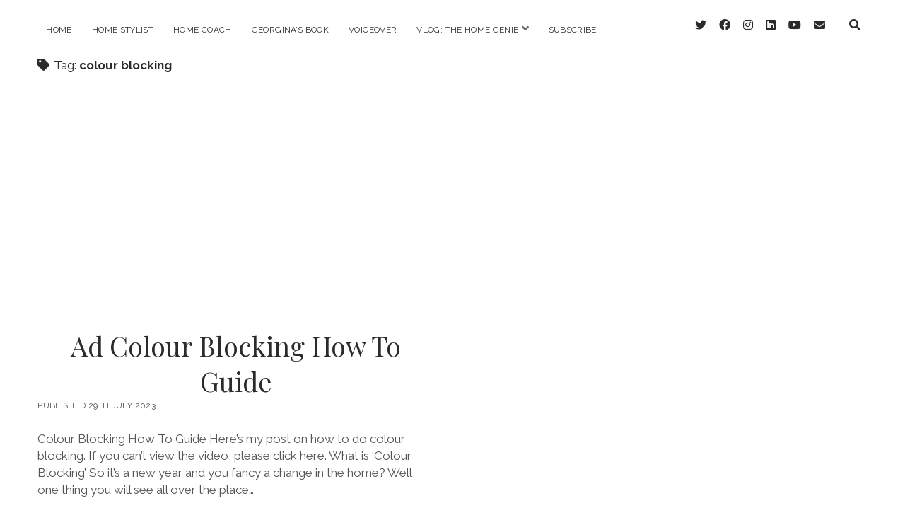

--- FILE ---
content_type: text/html; charset=UTF-8
request_url: https://www.georginaburnett.com/tag/colour-blocking/
body_size: 10833
content:
<!DOCTYPE html>

<html lang="en-GB">

<head>
	<meta name='robots' content='index, follow, max-image-preview:large, max-snippet:-1, max-video-preview:-1' />
<meta charset="UTF-8" />
<meta name="viewport" content="width=device-width, initial-scale=1" />
<meta name="template" content="Chosen 1.50" />

	<!-- This site is optimized with the Yoast SEO plugin v22.4 - https://yoast.com/wordpress/plugins/seo/ -->
	<title>colour blocking Archives - Georgina Burnett</title>
	<link rel="canonical" href="https://www.georginaburnett.com/tag/colour-blocking/" />
	<meta property="og:locale" content="en_GB" />
	<meta property="og:type" content="article" />
	<meta property="og:title" content="colour blocking Archives - Georgina Burnett" />
	<meta property="og:url" content="https://www.georginaburnett.com/tag/colour-blocking/" />
	<meta property="og:site_name" content="Georgina Burnett" />
	<meta name="twitter:card" content="summary_large_image" />
	<meta name="twitter:site" content="@georginaburnett" />
	<script type="application/ld+json" class="yoast-schema-graph">{"@context":"https://schema.org","@graph":[{"@type":"CollectionPage","@id":"https://www.georginaburnett.com/tag/colour-blocking/","url":"https://www.georginaburnett.com/tag/colour-blocking/","name":"colour blocking Archives - Georgina Burnett","isPartOf":{"@id":"https://www.georginaburnett.com/#website"},"breadcrumb":{"@id":"https://www.georginaburnett.com/tag/colour-blocking/#breadcrumb"},"inLanguage":"en-GB"},{"@type":"BreadcrumbList","@id":"https://www.georginaburnett.com/tag/colour-blocking/#breadcrumb","itemListElement":[{"@type":"ListItem","position":1,"name":"Home","item":"https://www.georginaburnett.com/"},{"@type":"ListItem","position":2,"name":"colour blocking"}]},{"@type":"WebSite","@id":"https://www.georginaburnett.com/#website","url":"https://www.georginaburnett.com/","name":"Georgina Burnett","description":"","publisher":{"@id":"https://www.georginaburnett.com/#/schema/person/29696a27639ec232832f94485ad7a9ee"},"potentialAction":[{"@type":"SearchAction","target":{"@type":"EntryPoint","urlTemplate":"https://www.georginaburnett.com/?s={search_term_string}"},"query-input":"required name=search_term_string"}],"inLanguage":"en-GB"},{"@type":["Person","Organization"],"@id":"https://www.georginaburnett.com/#/schema/person/29696a27639ec232832f94485ad7a9ee","name":"Georgina","image":{"@type":"ImageObject","inLanguage":"en-GB","@id":"https://www.georginaburnett.com/#/schema/person/image/","url":"https://secure.gravatar.com/avatar/6e93aa02a3283983ef74357a8dbb2b23?s=96&d=mm&r=g","contentUrl":"https://secure.gravatar.com/avatar/6e93aa02a3283983ef74357a8dbb2b23?s=96&d=mm&r=g","caption":"Georgina"},"logo":{"@id":"https://www.georginaburnett.com/#/schema/person/image/"},"sameAs":["http://www.georginaburnett.com","http://www.facebook.com/profile.php?id=713380206","https://twitter.com/georginaburnett"]}]}</script>
	<!-- / Yoast SEO plugin. -->


<link rel='dns-prefetch' href='//www.georginaburnett.com' />
<link rel='dns-prefetch' href='//secure.gravatar.com' />
<link rel='dns-prefetch' href='//stats.wp.com' />
<link rel='dns-prefetch' href='//fonts.googleapis.com' />
<link rel='dns-prefetch' href='//v0.wordpress.com' />
<link rel="alternate" type="application/rss+xml" title="Georgina Burnett &raquo; Feed" href="https://www.georginaburnett.com/feed/" />
<link rel="alternate" type="application/rss+xml" title="Georgina Burnett &raquo; Comments Feed" href="https://www.georginaburnett.com/comments/feed/" />
<link rel="alternate" type="application/rss+xml" title="Georgina Burnett &raquo; colour blocking Tag Feed" href="https://www.georginaburnett.com/tag/colour-blocking/feed/" />
<script type="text/javascript">
/* <![CDATA[ */
window._wpemojiSettings = {"baseUrl":"https:\/\/s.w.org\/images\/core\/emoji\/15.0.3\/72x72\/","ext":".png","svgUrl":"https:\/\/s.w.org\/images\/core\/emoji\/15.0.3\/svg\/","svgExt":".svg","source":{"concatemoji":"https:\/\/www.georginaburnett.com\/wordpress\/wp-includes\/js\/wp-emoji-release.min.js?ver=6.5.7"}};
/*! This file is auto-generated */
!function(i,n){var o,s,e;function c(e){try{var t={supportTests:e,timestamp:(new Date).valueOf()};sessionStorage.setItem(o,JSON.stringify(t))}catch(e){}}function p(e,t,n){e.clearRect(0,0,e.canvas.width,e.canvas.height),e.fillText(t,0,0);var t=new Uint32Array(e.getImageData(0,0,e.canvas.width,e.canvas.height).data),r=(e.clearRect(0,0,e.canvas.width,e.canvas.height),e.fillText(n,0,0),new Uint32Array(e.getImageData(0,0,e.canvas.width,e.canvas.height).data));return t.every(function(e,t){return e===r[t]})}function u(e,t,n){switch(t){case"flag":return n(e,"\ud83c\udff3\ufe0f\u200d\u26a7\ufe0f","\ud83c\udff3\ufe0f\u200b\u26a7\ufe0f")?!1:!n(e,"\ud83c\uddfa\ud83c\uddf3","\ud83c\uddfa\u200b\ud83c\uddf3")&&!n(e,"\ud83c\udff4\udb40\udc67\udb40\udc62\udb40\udc65\udb40\udc6e\udb40\udc67\udb40\udc7f","\ud83c\udff4\u200b\udb40\udc67\u200b\udb40\udc62\u200b\udb40\udc65\u200b\udb40\udc6e\u200b\udb40\udc67\u200b\udb40\udc7f");case"emoji":return!n(e,"\ud83d\udc26\u200d\u2b1b","\ud83d\udc26\u200b\u2b1b")}return!1}function f(e,t,n){var r="undefined"!=typeof WorkerGlobalScope&&self instanceof WorkerGlobalScope?new OffscreenCanvas(300,150):i.createElement("canvas"),a=r.getContext("2d",{willReadFrequently:!0}),o=(a.textBaseline="top",a.font="600 32px Arial",{});return e.forEach(function(e){o[e]=t(a,e,n)}),o}function t(e){var t=i.createElement("script");t.src=e,t.defer=!0,i.head.appendChild(t)}"undefined"!=typeof Promise&&(o="wpEmojiSettingsSupports",s=["flag","emoji"],n.supports={everything:!0,everythingExceptFlag:!0},e=new Promise(function(e){i.addEventListener("DOMContentLoaded",e,{once:!0})}),new Promise(function(t){var n=function(){try{var e=JSON.parse(sessionStorage.getItem(o));if("object"==typeof e&&"number"==typeof e.timestamp&&(new Date).valueOf()<e.timestamp+604800&&"object"==typeof e.supportTests)return e.supportTests}catch(e){}return null}();if(!n){if("undefined"!=typeof Worker&&"undefined"!=typeof OffscreenCanvas&&"undefined"!=typeof URL&&URL.createObjectURL&&"undefined"!=typeof Blob)try{var e="postMessage("+f.toString()+"("+[JSON.stringify(s),u.toString(),p.toString()].join(",")+"));",r=new Blob([e],{type:"text/javascript"}),a=new Worker(URL.createObjectURL(r),{name:"wpTestEmojiSupports"});return void(a.onmessage=function(e){c(n=e.data),a.terminate(),t(n)})}catch(e){}c(n=f(s,u,p))}t(n)}).then(function(e){for(var t in e)n.supports[t]=e[t],n.supports.everything=n.supports.everything&&n.supports[t],"flag"!==t&&(n.supports.everythingExceptFlag=n.supports.everythingExceptFlag&&n.supports[t]);n.supports.everythingExceptFlag=n.supports.everythingExceptFlag&&!n.supports.flag,n.DOMReady=!1,n.readyCallback=function(){n.DOMReady=!0}}).then(function(){return e}).then(function(){var e;n.supports.everything||(n.readyCallback(),(e=n.source||{}).concatemoji?t(e.concatemoji):e.wpemoji&&e.twemoji&&(t(e.twemoji),t(e.wpemoji)))}))}((window,document),window._wpemojiSettings);
/* ]]> */
</script>
<link rel='stylesheet' id='sbi_styles-css' href='https://www.georginaburnett.com/wordpress/wp-content/plugins/instagram-feed/css/sbi-styles.min.css?ver=6.2.10' type='text/css' media='all' />
<style id='wp-emoji-styles-inline-css' type='text/css'>

	img.wp-smiley, img.emoji {
		display: inline !important;
		border: none !important;
		box-shadow: none !important;
		height: 1em !important;
		width: 1em !important;
		margin: 0 0.07em !important;
		vertical-align: -0.1em !important;
		background: none !important;
		padding: 0 !important;
	}
</style>
<link rel='stylesheet' id='wp-block-library-css' href='https://www.georginaburnett.com/wordpress/wp-includes/css/dist/block-library/style.min.css?ver=6.5.7' type='text/css' media='all' />
<style id='wp-block-library-inline-css' type='text/css'>
.has-text-align-justify{text-align:justify;}
</style>
<link rel='stylesheet' id='mediaelement-css' href='https://www.georginaburnett.com/wordpress/wp-includes/js/mediaelement/mediaelementplayer-legacy.min.css?ver=4.2.17' type='text/css' media='all' />
<link rel='stylesheet' id='wp-mediaelement-css' href='https://www.georginaburnett.com/wordpress/wp-includes/js/mediaelement/wp-mediaelement.min.css?ver=6.5.7' type='text/css' media='all' />
<style id='jetpack-sharing-buttons-style-inline-css' type='text/css'>
.jetpack-sharing-buttons__services-list{display:flex;flex-direction:row;flex-wrap:wrap;gap:0;list-style-type:none;margin:5px;padding:0}.jetpack-sharing-buttons__services-list.has-small-icon-size{font-size:12px}.jetpack-sharing-buttons__services-list.has-normal-icon-size{font-size:16px}.jetpack-sharing-buttons__services-list.has-large-icon-size{font-size:24px}.jetpack-sharing-buttons__services-list.has-huge-icon-size{font-size:36px}@media print{.jetpack-sharing-buttons__services-list{display:none!important}}.editor-styles-wrapper .wp-block-jetpack-sharing-buttons{gap:0;padding-inline-start:0}ul.jetpack-sharing-buttons__services-list.has-background{padding:1.25em 2.375em}
</style>
<style id='classic-theme-styles-inline-css' type='text/css'>
/*! This file is auto-generated */
.wp-block-button__link{color:#fff;background-color:#32373c;border-radius:9999px;box-shadow:none;text-decoration:none;padding:calc(.667em + 2px) calc(1.333em + 2px);font-size:1.125em}.wp-block-file__button{background:#32373c;color:#fff;text-decoration:none}
</style>
<style id='global-styles-inline-css' type='text/css'>
body{--wp--preset--color--black: #000000;--wp--preset--color--cyan-bluish-gray: #abb8c3;--wp--preset--color--white: #ffffff;--wp--preset--color--pale-pink: #f78da7;--wp--preset--color--vivid-red: #cf2e2e;--wp--preset--color--luminous-vivid-orange: #ff6900;--wp--preset--color--luminous-vivid-amber: #fcb900;--wp--preset--color--light-green-cyan: #7bdcb5;--wp--preset--color--vivid-green-cyan: #00d084;--wp--preset--color--pale-cyan-blue: #8ed1fc;--wp--preset--color--vivid-cyan-blue: #0693e3;--wp--preset--color--vivid-purple: #9b51e0;--wp--preset--gradient--vivid-cyan-blue-to-vivid-purple: linear-gradient(135deg,rgba(6,147,227,1) 0%,rgb(155,81,224) 100%);--wp--preset--gradient--light-green-cyan-to-vivid-green-cyan: linear-gradient(135deg,rgb(122,220,180) 0%,rgb(0,208,130) 100%);--wp--preset--gradient--luminous-vivid-amber-to-luminous-vivid-orange: linear-gradient(135deg,rgba(252,185,0,1) 0%,rgba(255,105,0,1) 100%);--wp--preset--gradient--luminous-vivid-orange-to-vivid-red: linear-gradient(135deg,rgba(255,105,0,1) 0%,rgb(207,46,46) 100%);--wp--preset--gradient--very-light-gray-to-cyan-bluish-gray: linear-gradient(135deg,rgb(238,238,238) 0%,rgb(169,184,195) 100%);--wp--preset--gradient--cool-to-warm-spectrum: linear-gradient(135deg,rgb(74,234,220) 0%,rgb(151,120,209) 20%,rgb(207,42,186) 40%,rgb(238,44,130) 60%,rgb(251,105,98) 80%,rgb(254,248,76) 100%);--wp--preset--gradient--blush-light-purple: linear-gradient(135deg,rgb(255,206,236) 0%,rgb(152,150,240) 100%);--wp--preset--gradient--blush-bordeaux: linear-gradient(135deg,rgb(254,205,165) 0%,rgb(254,45,45) 50%,rgb(107,0,62) 100%);--wp--preset--gradient--luminous-dusk: linear-gradient(135deg,rgb(255,203,112) 0%,rgb(199,81,192) 50%,rgb(65,88,208) 100%);--wp--preset--gradient--pale-ocean: linear-gradient(135deg,rgb(255,245,203) 0%,rgb(182,227,212) 50%,rgb(51,167,181) 100%);--wp--preset--gradient--electric-grass: linear-gradient(135deg,rgb(202,248,128) 0%,rgb(113,206,126) 100%);--wp--preset--gradient--midnight: linear-gradient(135deg,rgb(2,3,129) 0%,rgb(40,116,252) 100%);--wp--preset--font-size--small: 12px;--wp--preset--font-size--medium: 20px;--wp--preset--font-size--large: 28px;--wp--preset--font-size--x-large: 42px;--wp--preset--font-size--regular: 17px;--wp--preset--font-size--larger: 38px;--wp--preset--spacing--20: 0.44rem;--wp--preset--spacing--30: 0.67rem;--wp--preset--spacing--40: 1rem;--wp--preset--spacing--50: 1.5rem;--wp--preset--spacing--60: 2.25rem;--wp--preset--spacing--70: 3.38rem;--wp--preset--spacing--80: 5.06rem;--wp--preset--shadow--natural: 6px 6px 9px rgba(0, 0, 0, 0.2);--wp--preset--shadow--deep: 12px 12px 50px rgba(0, 0, 0, 0.4);--wp--preset--shadow--sharp: 6px 6px 0px rgba(0, 0, 0, 0.2);--wp--preset--shadow--outlined: 6px 6px 0px -3px rgba(255, 255, 255, 1), 6px 6px rgba(0, 0, 0, 1);--wp--preset--shadow--crisp: 6px 6px 0px rgba(0, 0, 0, 1);}:where(.is-layout-flex){gap: 0.5em;}:where(.is-layout-grid){gap: 0.5em;}body .is-layout-flex{display: flex;}body .is-layout-flex{flex-wrap: wrap;align-items: center;}body .is-layout-flex > *{margin: 0;}body .is-layout-grid{display: grid;}body .is-layout-grid > *{margin: 0;}:where(.wp-block-columns.is-layout-flex){gap: 2em;}:where(.wp-block-columns.is-layout-grid){gap: 2em;}:where(.wp-block-post-template.is-layout-flex){gap: 1.25em;}:where(.wp-block-post-template.is-layout-grid){gap: 1.25em;}.has-black-color{color: var(--wp--preset--color--black) !important;}.has-cyan-bluish-gray-color{color: var(--wp--preset--color--cyan-bluish-gray) !important;}.has-white-color{color: var(--wp--preset--color--white) !important;}.has-pale-pink-color{color: var(--wp--preset--color--pale-pink) !important;}.has-vivid-red-color{color: var(--wp--preset--color--vivid-red) !important;}.has-luminous-vivid-orange-color{color: var(--wp--preset--color--luminous-vivid-orange) !important;}.has-luminous-vivid-amber-color{color: var(--wp--preset--color--luminous-vivid-amber) !important;}.has-light-green-cyan-color{color: var(--wp--preset--color--light-green-cyan) !important;}.has-vivid-green-cyan-color{color: var(--wp--preset--color--vivid-green-cyan) !important;}.has-pale-cyan-blue-color{color: var(--wp--preset--color--pale-cyan-blue) !important;}.has-vivid-cyan-blue-color{color: var(--wp--preset--color--vivid-cyan-blue) !important;}.has-vivid-purple-color{color: var(--wp--preset--color--vivid-purple) !important;}.has-black-background-color{background-color: var(--wp--preset--color--black) !important;}.has-cyan-bluish-gray-background-color{background-color: var(--wp--preset--color--cyan-bluish-gray) !important;}.has-white-background-color{background-color: var(--wp--preset--color--white) !important;}.has-pale-pink-background-color{background-color: var(--wp--preset--color--pale-pink) !important;}.has-vivid-red-background-color{background-color: var(--wp--preset--color--vivid-red) !important;}.has-luminous-vivid-orange-background-color{background-color: var(--wp--preset--color--luminous-vivid-orange) !important;}.has-luminous-vivid-amber-background-color{background-color: var(--wp--preset--color--luminous-vivid-amber) !important;}.has-light-green-cyan-background-color{background-color: var(--wp--preset--color--light-green-cyan) !important;}.has-vivid-green-cyan-background-color{background-color: var(--wp--preset--color--vivid-green-cyan) !important;}.has-pale-cyan-blue-background-color{background-color: var(--wp--preset--color--pale-cyan-blue) !important;}.has-vivid-cyan-blue-background-color{background-color: var(--wp--preset--color--vivid-cyan-blue) !important;}.has-vivid-purple-background-color{background-color: var(--wp--preset--color--vivid-purple) !important;}.has-black-border-color{border-color: var(--wp--preset--color--black) !important;}.has-cyan-bluish-gray-border-color{border-color: var(--wp--preset--color--cyan-bluish-gray) !important;}.has-white-border-color{border-color: var(--wp--preset--color--white) !important;}.has-pale-pink-border-color{border-color: var(--wp--preset--color--pale-pink) !important;}.has-vivid-red-border-color{border-color: var(--wp--preset--color--vivid-red) !important;}.has-luminous-vivid-orange-border-color{border-color: var(--wp--preset--color--luminous-vivid-orange) !important;}.has-luminous-vivid-amber-border-color{border-color: var(--wp--preset--color--luminous-vivid-amber) !important;}.has-light-green-cyan-border-color{border-color: var(--wp--preset--color--light-green-cyan) !important;}.has-vivid-green-cyan-border-color{border-color: var(--wp--preset--color--vivid-green-cyan) !important;}.has-pale-cyan-blue-border-color{border-color: var(--wp--preset--color--pale-cyan-blue) !important;}.has-vivid-cyan-blue-border-color{border-color: var(--wp--preset--color--vivid-cyan-blue) !important;}.has-vivid-purple-border-color{border-color: var(--wp--preset--color--vivid-purple) !important;}.has-vivid-cyan-blue-to-vivid-purple-gradient-background{background: var(--wp--preset--gradient--vivid-cyan-blue-to-vivid-purple) !important;}.has-light-green-cyan-to-vivid-green-cyan-gradient-background{background: var(--wp--preset--gradient--light-green-cyan-to-vivid-green-cyan) !important;}.has-luminous-vivid-amber-to-luminous-vivid-orange-gradient-background{background: var(--wp--preset--gradient--luminous-vivid-amber-to-luminous-vivid-orange) !important;}.has-luminous-vivid-orange-to-vivid-red-gradient-background{background: var(--wp--preset--gradient--luminous-vivid-orange-to-vivid-red) !important;}.has-very-light-gray-to-cyan-bluish-gray-gradient-background{background: var(--wp--preset--gradient--very-light-gray-to-cyan-bluish-gray) !important;}.has-cool-to-warm-spectrum-gradient-background{background: var(--wp--preset--gradient--cool-to-warm-spectrum) !important;}.has-blush-light-purple-gradient-background{background: var(--wp--preset--gradient--blush-light-purple) !important;}.has-blush-bordeaux-gradient-background{background: var(--wp--preset--gradient--blush-bordeaux) !important;}.has-luminous-dusk-gradient-background{background: var(--wp--preset--gradient--luminous-dusk) !important;}.has-pale-ocean-gradient-background{background: var(--wp--preset--gradient--pale-ocean) !important;}.has-electric-grass-gradient-background{background: var(--wp--preset--gradient--electric-grass) !important;}.has-midnight-gradient-background{background: var(--wp--preset--gradient--midnight) !important;}.has-small-font-size{font-size: var(--wp--preset--font-size--small) !important;}.has-medium-font-size{font-size: var(--wp--preset--font-size--medium) !important;}.has-large-font-size{font-size: var(--wp--preset--font-size--large) !important;}.has-x-large-font-size{font-size: var(--wp--preset--font-size--x-large) !important;}
.wp-block-navigation a:where(:not(.wp-element-button)){color: inherit;}
:where(.wp-block-post-template.is-layout-flex){gap: 1.25em;}:where(.wp-block-post-template.is-layout-grid){gap: 1.25em;}
:where(.wp-block-columns.is-layout-flex){gap: 2em;}:where(.wp-block-columns.is-layout-grid){gap: 2em;}
.wp-block-pullquote{font-size: 1.5em;line-height: 1.6;}
</style>
<link crossorigin="anonymous" rel='stylesheet' id='ct-chosen-google-fonts-css' href='//fonts.googleapis.com/css?family=Playfair+Display%3A400%7CRaleway%3A400%2C700%2C400i&#038;subset=latin%2Clatin-ext&#038;display=swap&#038;ver=6.5.7' type='text/css' media='all' />
<link rel='stylesheet' id='ct-chosen-font-awesome-css' href='https://www.georginaburnett.com/wordpress/wp-content/themes/chosen/assets/font-awesome/css/all.min.css?ver=6.5.7' type='text/css' media='all' />
<link rel='stylesheet' id='ct-chosen-style-css' href='https://www.georginaburnett.com/wordpress/wp-content/themes/chosen/style.css?ver=6.5.7' type='text/css' media='all' />
<style id='ct-chosen-style-inline-css' type='text/css'>
.sticky-status {
  display: none;
}

.post-title,
.post-title a,
.post-title a:link,
.post-title a:visited {
  text-align: center;
}

@media all and (min-width: 900px) { .fixed-menu .site-header .title-container, .title-container {margin-top: 20px;}}@media all and (min-width: 900px) { .fixed-menu .site-header .title-container, .title-container {margin-bottom: 0px;}}
h1, h2, h3, h4, h5, h6,
								body .widget .widget-title {font-family: 'Playfair Display';font-weight: 400; }
.site-title { display: none; }
</style>
<link rel='stylesheet' id='ct-chosen-pro-style-css' href='https://www.georginaburnett.com/wordpress/wp-content/plugins/chosen-pro/styles/style.min.css?ver=6.5.7' type='text/css' media='all' />
<link crossorigin="anonymous" rel='stylesheet' id='ct-chosen-pro-heading-google-fonts-css' href='//fonts.googleapis.com/css?family=Playfair+Display%3A400&#038;subset=latin-ext&#038;ver=6.5.7' type='text/css' media='all' />
<link rel='stylesheet' id='jetpack_css-css' href='https://www.georginaburnett.com/wordpress/wp-content/plugins/jetpack/css/jetpack.css?ver=13.3.2' type='text/css' media='all' />
<script type="text/javascript" src="https://www.georginaburnett.com/wordpress/wp-includes/js/jquery/jquery.min.js?ver=3.7.1" id="jquery-core-js"></script>
<script type="text/javascript" src="https://www.georginaburnett.com/wordpress/wp-includes/js/jquery/jquery-migrate.min.js?ver=3.4.1" id="jquery-migrate-js"></script>
<script type="text/javascript" src="https://www.georginaburnett.com/wordpress/wp-content/plugins/twitter-tweets/js/weblizar-fronend-twitter-tweets.js?ver=1" id="wl-weblizar-fronend-twitter-tweets-js"></script>
<!--[if IE 8]>
<script type="text/javascript" src="https://www.georginaburnett.com/wordpress/wp-content/themes/chosen/js/build/html5shiv.min.js?ver=6.5.7" id="ct-chosen-html5-shiv-js"></script>
<![endif]-->
<link rel="https://api.w.org/" href="https://www.georginaburnett.com/wp-json/" /><link rel="alternate" type="application/json" href="https://www.georginaburnett.com/wp-json/wp/v2/tags/626" /><link rel="EditURI" type="application/rsd+xml" title="RSD" href="https://www.georginaburnett.com/wordpress/xmlrpc.php?rsd" />
<meta name="generator" content="WordPress 6.5.7" />
<!-- Global site tag (gtag.js) - Google Analytics -->
<script async src="https://www.googletagmanager.com/gtag/js?id=UA-76579511-1"></script>
<script>
  window.dataLayer = window.dataLayer || [];
  function gtag(){dataLayer.push(arguments);}
  gtag('js', new Date());

  gtag('config', 'UA-76579511-1');
</script>

<script>
  (function(i,s,o,g,r,a,m){i['GoogleAnalyticsObject']=r;i[r]=i[r]||function(){
  (i[r].q=i[r].q||[]).push(arguments)},i[r].l=1*new Date();a=s.createElement(o),
  m=s.getElementsByTagName(o)[0];a.async=1;a.src=g;m.parentNode.insertBefore(a,m)
  })(window,document,'script','https://www.google-analytics.com/analytics.js','ga');

  ga('create', 'UA-76579511-1', 'auto');
  ga('send', 'pageview');

</script>

<script async src="//pagead2.googlesyndication.com/pagead/js/adsbygoogle.js"></script>
<script>
  (adsbygoogle = window.adsbygoogle || []).push({
    google_ad_client: "ca-pub-5873324832975976",
    enable_page_level_ads: true
  });
</script>	<style>img#wpstats{display:none}</style>
				<script>
			document.documentElement.className = document.documentElement.className.replace( 'no-js', 'js' );
		</script>
				<style>
			.no-js img.lazyload { display: none; }
			figure.wp-block-image img.lazyloading { min-width: 150px; }
							.lazyload, .lazyloading { opacity: 0; }
				.lazyloaded {
					opacity: 1;
					transition: opacity 400ms;
					transition-delay: 0ms;
				}
					</style>
		<!-- There is no amphtml version available for this URL. --><link rel="icon" href="https://www.georginaburnett.com/wordpress/wp-content/uploads/2016/04/cropped-GB-Square-32x32.jpg" sizes="32x32" />
<link rel="icon" href="https://www.georginaburnett.com/wordpress/wp-content/uploads/2016/04/cropped-GB-Square-192x192.jpg" sizes="192x192" />
<link rel="apple-touch-icon" href="https://www.georginaburnett.com/wordpress/wp-content/uploads/2016/04/cropped-GB-Square-180x180.jpg" />
<meta name="msapplication-TileImage" content="https://www.georginaburnett.com/wordpress/wp-content/uploads/2016/04/cropped-GB-Square-270x270.jpg" />
<style type="text/css" id="wp-custom-css">.sticky-status {
  display: none;
}

.post-title,
.post-title a,
.post-title a:link,
.post-title a:visited {
  text-align: center;
}</style></head>

<body id="chosen" class="archive tag tag-colour-blocking tag-626">
			<a class="skip-content" href="#main">Skip to content</a>
	<div id="overflow-container" class="overflow-container">
		<div id="max-width" class="max-width">
									<header class="site-header" id="site-header" role="banner">
				<div id="menu-primary-container" class="menu-primary-container">
					<div id="menu-primary" class="menu-container menu-primary" role="navigation">
	<nav class="menu"><ul id="menu-primary-items" class="menu-primary-items"><li id="menu-item-24" class="menu-item menu-item-type-post_type menu-item-object-page menu-item-home menu-item-24"><a href="https://www.georginaburnett.com/">Home</a></li>
<li id="menu-item-3976" class="menu-item menu-item-type-post_type menu-item-object-page menu-item-3976"><a href="https://www.georginaburnett.com/home-stylist/">Home Stylist</a></li>
<li id="menu-item-58" class="menu-item menu-item-type-post_type menu-item-object-page menu-item-58"><a href="https://www.georginaburnett.com/home-life-coach/">Home Coach</a></li>
<li id="menu-item-3349" class="menu-item menu-item-type-post_type menu-item-object-page menu-item-3349"><a href="https://www.georginaburnett.com/buying-improving-and-selling-your-home/">Georgina&#8217;s Book</a></li>
<li id="menu-item-59" class="menu-item menu-item-type-post_type menu-item-object-page menu-item-59"><a href="https://www.georginaburnett.com/voiceover/">Voiceover</a></li>
<li id="menu-item-137" class="menu-item menu-item-type-post_type menu-item-object-page current_page_parent menu-item-has-children menu-item-137"><a href="https://www.georginaburnett.com/thehomegenie/">Vlog: The Home Genie</a><button class="toggle-dropdown" aria-expanded="false" name="toggle-dropdown"><span class="screen-reader-text">open menu</span><i class="fas fa-angle-down"></i></button>
<ul class="sub-menu">
	<li id="menu-item-146" class="menu-item menu-item-type-post_type menu-item-object-page current_page_parent menu-item-146"><a href="https://www.georginaburnett.com/thehomegenie/">All Categories</a></li>
	<li id="menu-item-1431" class="menu-item menu-item-type-taxonomy menu-item-object-category menu-item-1431"><a href="https://www.georginaburnett.com/category/buying-building-selling/">Buying, Building and Selling</a></li>
	<li id="menu-item-1433" class="menu-item menu-item-type-taxonomy menu-item-object-category menu-item-1433"><a href="https://www.georginaburnett.com/category/day-in-the-life/">Day In The Life</a></li>
	<li id="menu-item-154" class="menu-item menu-item-type-taxonomy menu-item-object-category menu-item-154"><a href="https://www.georginaburnett.com/category/diy-interiors/">DIY Interiors</a></li>
	<li id="menu-item-1429" class="menu-item menu-item-type-taxonomy menu-item-object-category menu-item-1429"><a href="https://www.georginaburnett.com/category/home-coaching/">Home Coaching</a></li>
	<li id="menu-item-1432" class="menu-item menu-item-type-taxonomy menu-item-object-category menu-item-1432"><a href="https://www.georginaburnett.com/category/home-styling/">Home Styling</a></li>
	<li id="menu-item-2821" class="menu-item menu-item-type-taxonomy menu-item-object-category menu-item-2821"><a href="https://www.georginaburnett.com/category/hotel-reviews/">Hotel Reviews</a></li>
	<li id="menu-item-1430" class="menu-item menu-item-type-taxonomy menu-item-object-category menu-item-1430"><a href="https://www.georginaburnett.com/category/home-genie-live/">The Home Genie Live</a></li>
</ul>
</li>
<li id="menu-item-325" class="menu-item menu-item-type-post_type menu-item-object-page menu-item-325"><a href="https://www.georginaburnett.com/subscribe/">Subscribe</a></li>
</ul></nav></div>
					<div class='search-form-container'>
	<button id="search-icon" class="search-icon">
		<i class="fas fa-search"></i>
	</button>
	<form role="search" method="get" class="search-form" action="https://www.georginaburnett.com/">
		<label class="screen-reader-text">Search</label>
		<input type="search" class="search-field" placeholder="Search..." value="" name="s"
		       title="Search for:" tabindex="-1"/>
	</form>
</div>					<ul class='social-media-icons'>					<li>
						<a class="twitter" target="_blank" href="https://twitter.com/georginaburnett">
							<i class="fab fa-twitter" aria-hidden="true" title="twitter"></i>
							<span class="screen-reader-text">twitter</span>
						</a>
					</li>
									<li>
						<a class="facebook" target="_blank" href="https://www.facebook.com/TheHomeGenieTV">
							<i class="fab fa-facebook" aria-hidden="true" title="facebook"></i>
							<span class="screen-reader-text">facebook</span>
						</a>
					</li>
									<li>
						<a class="instagram" target="_blank" href="https://www.instagram.com/burnett_georgina/">
							<i class="fab fa-instagram" aria-hidden="true" title="instagram"></i>
							<span class="screen-reader-text">instagram</span>
						</a>
					</li>
									<li>
						<a class="linkedin" target="_blank" href="https://www.linkedin.com/in/georgina-burnett-83053111/">
							<i class="fab fa-linkedin" aria-hidden="true" title="linkedin"></i>
							<span class="screen-reader-text">linkedin</span>
						</a>
					</li>
									<li>
						<a class="youtube" target="_blank" href="http://youtube.com/c/TheHomeGenie?sub_confirmation=1">
							<i class="fab fa-youtube" aria-hidden="true" title="youtube"></i>
							<span class="screen-reader-text">youtube</span>
						</a>
					</li>
									<li>
						<a class="email" target="_blank" href="mailto:&#103;eo&#114;gina&#64;&#103;&#101;o&#114;&#103;&#105;&#110;&#97;b&#117;rne&#116;&#116;.&#99;&#111;&#109;">
							<i class="fas fa-envelope" aria-hidden="true" title="geor&#103;ina&#064;&#103;eo&#114;g&#105;naburn&#101;t&#116;.com"></i>
							<span class="screen-reader-text">email</span>
						</a>
					</li>
				</ul>				</div>
				<button id="toggle-navigation" class="toggle-navigation" name="toggle-navigation" aria-expanded="false">
					<span class="screen-reader-text">open menu</span>
					<svg width="24px" height="18px" viewBox="0 0 24 18" version="1.1" xmlns="http://www.w3.org/2000/svg" xmlns:xlink="http://www.w3.org/1999/xlink">
				    <g stroke="none" stroke-width="1" fill="none" fill-rule="evenodd">
				        <g transform="translate(-148.000000, -36.000000)" fill="#6B6B6B">
				            <g transform="translate(123.000000, 25.000000)">
				                <g transform="translate(25.000000, 11.000000)">
				                    <rect x="0" y="16" width="24" height="2"></rect>
				                    <rect x="0" y="8" width="24" height="2"></rect>
				                    <rect x="0" y="0" width="24" height="2"></rect>
				                </g>
				            </g>
				        </g>
				    </g>
				</svg>				</button>
								<div id="title-container" class="title-container">
					<div id='site-title' class='site-title'><a href='https://www.georginaburnett.com'>Georgina Burnett</a></div>									</div>
			</header>
									<section id="main" class="main" role="main">
				
<div class='archive-header'>
	<h1>
		<i class="fas fa-tag" aria-hidden="true"></i>
		Tag: <span>colour blocking</span>	</h1>
	</div>
<div id="loop-container" class="loop-container">
	<div class="post-3713 post type-post status-publish format-standard hentry category-buying-building-selling category-diy-interiors category-home-styling tag-brewers tag-cat tag-celebrity-homes tag-celebrity-interiors tag-colour-blocking tag-decor tag-dexter tag-diy tag-georgina-burnett tag-home tag-home-genie tag-home-improvement tag-home-makeover tag-interior-design tag-interiors tag-mood-board tag-property tag-property-blog tag-property-vlog tag-renovation tag-the-home-genie tag-thehomegenie tag-tips tag-up-cycling tag-upcycle tag-upcycled tag-upcycling tag-vlog tag-vlogger tag-youtube has-featured-video entry">
		<article>
		<div class="featured-video"><iframe title="Ad How to do Colour Blocking" width="500" height="281"  frameborder="0" allow="accelerometer; autoplay; clipboard-write; encrypted-media; gyroscope; picture-in-picture; web-share" referrerpolicy="strict-origin-when-cross-origin" allowfullscreen data-src="https://www.youtube.com/embed/XZYDenkEPhw?feature=oembed&modestbranding=1&cc_load_policy=0&autoplay=0&loop=0&mute=0" class="lazyload" src="[data-uri]"></iframe></div>		<div class='post-header'>
						<h2 class='post-title'>
				<a href="https://www.georginaburnett.com/colour-blocking/">Ad Colour Blocking How To Guide</a>
			</h2>
			<div class="post-byline">
    <span class="post-date">
		Published 29th July 2023	</span>
	</div>		</div>
				<div class="post-content">
			<p>Colour Blocking How To Guide Here&#8217;s my post on how to do colour blocking. If you can&#8217;t view the video, please click here. What is &#8216;Colour Blocking&#8217; So it&#8217;s a new year and you fancy a change in the home? Well, one thing you will see all over the place&#8230;</p>
<div class="more-link-wrapper"><a class="more-link" href="https://www.georginaburnett.com/colour-blocking/">Continue Reading<span class="screen-reader-text">Ad Colour Blocking How To Guide</span></a></div>
			<span class="comments-link">
	<i class="fas fa-comment" title="comment icon" aria-hidden="true"></i>
	<a href="https://www.georginaburnett.com/colour-blocking/#respond">Leave a Comment</a></span>		</div>
	</article>
	</div></div>

	<div class="sidebar sidebar-after-main-content active-1"
	     id="sidebar-after-main-content">
		<section id="custom_html-6" class="widget_text widget widget_custom_html"><div class="textwidget custom-html-widget"><script async src="//pagead2.googlesyndication.com/pagead/js/adsbygoogle.js"></script>
<!-- Bottom of Page THG -->
<ins class="adsbygoogle"
     style="display:inline-block;width:728px;height:90px"
     data-ad-client="ca-pub-5873324832975976"
     data-ad-slot="5222720959"></ins>
<script>
(adsbygoogle = window.adsbygoogle || []).push({});
</script></div></section>	</div>
</section> <!-- .main -->


<footer id="site-footer" class="site-footer" role="contentinfo">
		<div class="sidebar sidebar-footer active-1" id="sidebar-footer">
		<section id="blog_subscription-3" class="widget widget_blog_subscription jetpack_subscription_widget"><h3 class="widget-title">Subscribe to The Home Genie via Email</h3>
			<div class="wp-block-jetpack-subscriptions__container">
			<form action="#" method="post" accept-charset="utf-8" id="subscribe-blog-blog_subscription-3"
				data-blog="109216419"
				data-post_access_level="everybody" >
									<div id="subscribe-text"><p>Enter your email address to subscribe to Georgina\'s blog and receive notifications of new posts by email.</p>
</div>
										<p id="subscribe-email">
						<label id="jetpack-subscribe-label"
							class="screen-reader-text"
							for="subscribe-field-blog_subscription-3">
							Email Address						</label>
						<input type="email" name="email" required="required"
																					value=""
							id="subscribe-field-blog_subscription-3"
							placeholder="Email Address"
						/>
					</p>

					<p id="subscribe-submit"
											>
						<input type="hidden" name="action" value="subscribe"/>
						<input type="hidden" name="source" value="https://www.georginaburnett.com/tag/colour-blocking/"/>
						<input type="hidden" name="sub-type" value="widget"/>
						<input type="hidden" name="redirect_fragment" value="subscribe-blog-blog_subscription-3"/>
						<input type="hidden" id="_wpnonce" name="_wpnonce" value="81636cbe1a" /><input type="hidden" name="_wp_http_referer" value="/tag/colour-blocking/" />						<button type="submit"
															class="wp-block-button__link"
																					name="jetpack_subscriptions_widget"
						>
							Subscribe						</button>
					</p>
							</form>
						</div>
			
</section>	</div>
	<div class="design-credit">
        <span>
            Bonbalina Productions 2016        </span>
	</div>
</footer>

</div>
</div><!-- .overflow-container -->


<!-- Instagram Feed JS -->
<script type="text/javascript">
var sbiajaxurl = "https://www.georginaburnett.com/wordpress/wp-admin/admin-ajax.php";
</script>
<script type="text/javascript" id="ct-chosen-js-js-extra">
/* <![CDATA[ */
var ct_chosen_objectL10n = {"openMenu":"open menu","closeMenu":"close menu","openChildMenu":"open dropdown menu","closeChildMenu":"close dropdown menu"};
/* ]]> */
</script>
<script type="text/javascript" src="https://www.georginaburnett.com/wordpress/wp-content/themes/chosen/js/build/production.min.js?ver=6.5.7" id="ct-chosen-js-js"></script>
<!--[if IE 8]>
<script type="text/javascript" src="https://www.georginaburnett.com/wordpress/wp-content/themes/chosen/js/build/respond.min.js?ver=6.5.7" id="ct-chosen-respond-js"></script>
<![endif]-->
<script type="text/javascript" src="https://www.georginaburnett.com/wordpress/wp-content/plugins/chosen-pro/js/build/functions.min.js?ver=6.5.7" id="ct-chosen-pro-js-js"></script>
<script type="text/javascript" src="https://www.georginaburnett.com/wordpress/wp-content/plugins/wp-smushit/app/assets/js/smush-lazy-load.min.js?ver=3.15.5" id="smush-lazy-load-js"></script>
<script type="text/javascript" src="https://stats.wp.com/e-202603.js" id="jetpack-stats-js" data-wp-strategy="defer"></script>
<script type="text/javascript" id="jetpack-stats-js-after">
/* <![CDATA[ */
_stq = window._stq || [];
_stq.push([ "view", JSON.parse("{\"v\":\"ext\",\"blog\":\"109216419\",\"post\":\"0\",\"tz\":\"0\",\"srv\":\"www.georginaburnett.com\",\"j\":\"1:13.3.2\"}") ]);
_stq.push([ "clickTrackerInit", "109216419", "0" ]);
/* ]]> */
</script>

</body>
</html>

--- FILE ---
content_type: text/html; charset=utf-8
request_url: https://www.google.com/recaptcha/api2/aframe
body_size: 268
content:
<!DOCTYPE HTML><html><head><meta http-equiv="content-type" content="text/html; charset=UTF-8"></head><body><script nonce="BCP9iUyqxFoZUs80G5b60Q">/** Anti-fraud and anti-abuse applications only. See google.com/recaptcha */ try{var clients={'sodar':'https://pagead2.googlesyndication.com/pagead/sodar?'};window.addEventListener("message",function(a){try{if(a.source===window.parent){var b=JSON.parse(a.data);var c=clients[b['id']];if(c){var d=document.createElement('img');d.src=c+b['params']+'&rc='+(localStorage.getItem("rc::a")?sessionStorage.getItem("rc::b"):"");window.document.body.appendChild(d);sessionStorage.setItem("rc::e",parseInt(sessionStorage.getItem("rc::e")||0)+1);localStorage.setItem("rc::h",'1768535865038');}}}catch(b){}});window.parent.postMessage("_grecaptcha_ready", "*");}catch(b){}</script></body></html>